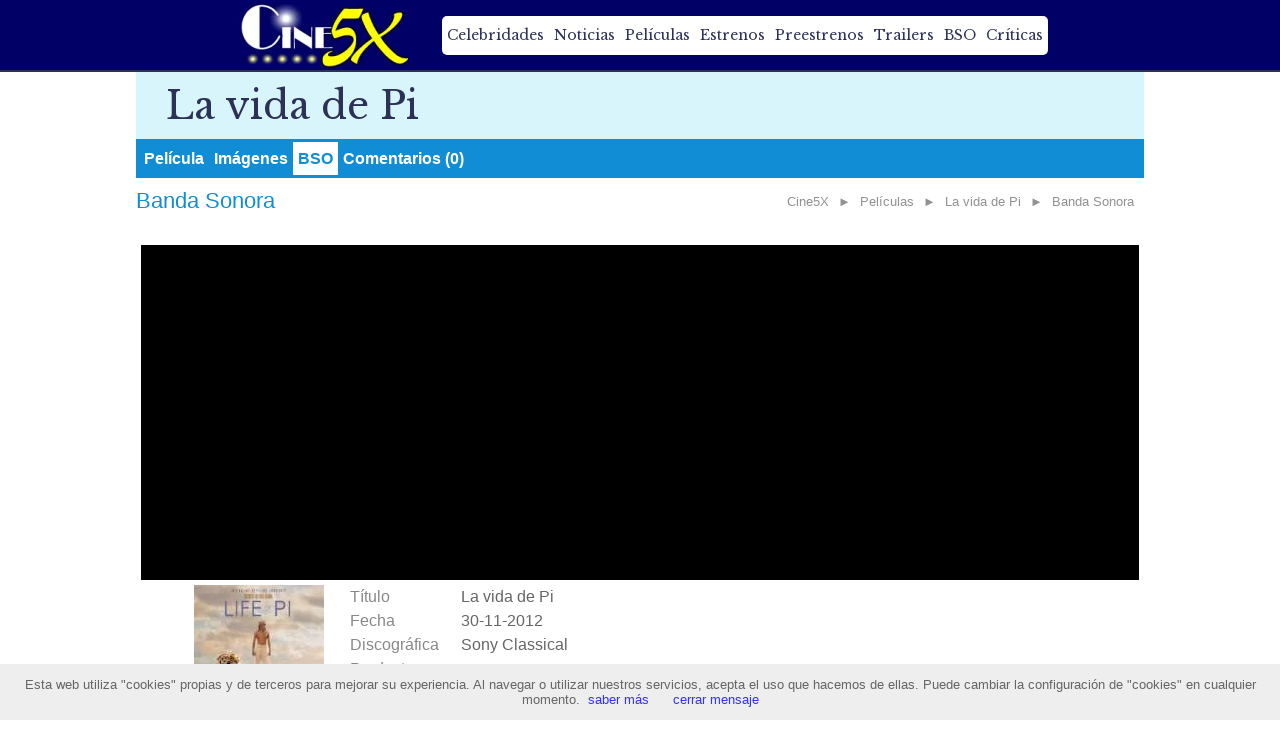

--- FILE ---
content_type: text/html; charset=utf-8
request_url: https://www.cine5x.com/pelicula/life-of-pi/banda_sonora_de_life-of-pi/video__the-deepest-spot-on-earth.html
body_size: 5081
content:
<!DOCTYPE html>
<html xmlns="http://www.w3.org/1999/xhtml" xml:lang="es" lang="es">
<head>
<!-- Google tag (gtag.js) -->
<script async src="https://www.googletagmanager.com/gtag/js?id=G-FHRM3X8BHT"></script>
<script>
  window.dataLayer = window.dataLayer || [];
  function gtag(){dataLayer.push(arguments);}
  gtag('js', new Date());

  gtag('config', 'G-FHRM3X8BHT');
</script>
<meta http-equiv="Content-Type" content="text/html; charset=utf-8">
<meta name="viewport" content="width=device-width,height=device-height, initial-scale=1,User-scalable=0">
<link rel="alternate" type="application/rss+xml" title="RSS 2.0" href="http://www.cine5x.com/rss.php">
<link rel="stylesheet" type="text/css" href="/css/estilo.css">
<link href='http://fonts.googleapis.com/css?family=Libre+Baskerville' rel='stylesheet' type='text/css'>
<script src="https://ajax.googleapis.com/ajax/libs/jquery/2.1.3/jquery.min.js"></script>
<!-- html5.js y CSS3 for IE less than 9 -->
<!--[if lt IE 9]>
	<script src="http://html5shim.googlecode.com/svn/trunk/html5.js"></script>
	<script src="http://css3-mediaqueries-js.googlecode.com/svn/trunk/css3-mediaqueries.js"></script>
<!['endif']-->

<title>Vídeo  - Banda sonora de La vida de Pi - BSO La vida de Pi</title>
<META NAME="keywords" content="Vídeo,banda sonora de La vida de Pi, bso de La vida de Pi, banda sonora La vida de Pi,BSO La vida de Pi, BSO de La vida de Pi,canciones de La vida de Pi">
<META NAME="description" content="Vídeo. Banda sonora de La vida de Pi. Contiene las canciones de la pelicula La vida de Pi. BSO La vida de Pi">
<meta http-equiv="Content-Language" content="es">
<link rel="canonical" href="http://www.cine5x.com/pelicula/life-of-pi/banda_sonora_de_life-of-pi/" />

<script language="javascript">
$(document).ready(function() {
	$("body").on("click","#denuncia_video",function() {
		var video=$(this).attr("title");
		$.post("/procesa.php", {opcion:"denuncia_video_trailer",video:video},
		   function(e){
				$(".denuncia_video").html(e);
	    });
		return false;
	});

	$("#f_envio").click(function()
	{
		$.post('/procesa.php',$("#form_coment").serialize(), function(e) {
			$("#form_coment").after(e).fadeIn(300);
			$(".comentarios_form").remove();
		});
		return false;
	})
});
</script>

<style type="text/css">
.peli_datos td { font-size:16px; }
</style>
</head>

<body>

<div id="web">
	<div class="cab_topnav"></div>
	<header id="cabecera">
		<a id="logo" title="Cine5X: Página de cine" href="/"></a>
		<div id="bttn_menu"></div>
		<div id="P_nav">
					<ul id="menu">
				<li><a title="Actores y actrices de cine" class="menun" href="/celebridades.php">Celebridades</a>
				<li><a title="Noticias de cine" class="menun" href="/noticias.php">Noticias</a>
				<li><a title="Listado de películas" class="menun" href="/peliculas.php">Películas</a>
				<li><a title="Estrenos de cine" class="menun" href="/estrenos.php">Estrenos</a>
				<li><a title="Próximos estrenos en cine" class="menun" href="/preestrenos/">Preestrenos</a>
				<li><a title="Trailers de películas" class="menun" href="/trailers.php">Trailers</a>
				<li><a title="Bandas sonoras" class="menun" href="/bandas_sonoras.php">BSO</a>
				<li><a title="Críticas de película" class="menun" href="/criticas.php">Críticas</a>
			</ul>
		</div>
	</header>
	
		<section class="pagina">
<article>

<header class="capa_contenido" style="padding:0px;">
	<h1 class="H1_titulos">La vida de Pi</h1>
	<nav class="actores_menu">
		<a class="menu_fichas" title="La vida de Pi" href="/pelicula/life-of-pi/">Película</a><a class="menu_fichas" title="Imágenes de La vida de Pi" href="/pelicula/life-of-pi/imagenes_de_life-of-pi/">Imágenes</a><a class="menu_fichas2" title="Banda sonora de La vida de Pi" href="/pelicula/life-of-pi/banda_sonora_de_life-of-pi/">BSO</a><a class="menu_fichas" title="Publica tu opinión sobre La vida de Pi" href="/pelicula/life-of-pi/#nuevo_comentario">Comentarios (0)</a>	</nav>
	<div id="tipo_pagina">Banda Sonora</div>
	<p id="nav_user"><a title="Cine5X" href="/">Cine5X</a> &#9658; <a title="Películas" href="/peliculas.php">Películas</a> &#9658; <a title="La vida de Pi" href="/pelicula/life-of-pi/">La vida de Pi</a> &#9658; <a title="Banda Sonora" href="/pelicula/life-of-pi/banda_sonora_de_life-of-pi/video__the-deepest-spot-on-earth.html">Banda Sonora</a></p>
		</header><section class="contenido_prin contenido_top">
	<article class="capa_contenido">
												<div class="cuadro_trailer">
					<div id="cajavideoYT">
						<div id="videoYT">
							<object>
							<param name="movie" value="http://es.youtube.com/v/&f=gdata_videos"></param>
							<param name="wmode" value="transparent"></param>
							<embed src="http://es.youtube.com/v/&f=gdata_videos1" type="application/x-shockwave-flash" wmode="transparent"></embed>
							</object>
							<!--<p class="denuncia_video"><a id="denuncia_video" class="enlace_1" title="" href="">¿No se ve o no es el vídeo correcto?</a></p>-->
						</div>
					</div>
				</div>
							<div id="BSO_header">
						<div class="BSO_h_l">
				<div id="bso_caratula"><img title="Banda sonora de La vida de Pi" border="0" width="130" src="/bso/bso_life-of-pi.jpg"></div>
				<div id="bso_info">
					<table class="peli_datos">
						<tr><td align="right">Título</td><td align="left">La vida de Pi</td></tr>
						<tr><td align="right">Fecha</td><td align="left">30-11-2012</td></tr>						<tr><td align="right">Discográfica</td><td align="left">Sony Classical</td></tr>						<tr><td align="right" width="85px" valign="top">Productor</td><td align="left"></td></tr>						<tr><td align="right">Compositor</td><td align="left">Mychael Danna</td></tr>												<tr><td align="right">Duración total de la BSO</td><td align="left"></td></tr>					</table>
				</div>
			</div>
		</div>
				
		<div style="text-align:center;">
			<H2 class="H2_sub_actor" style="margin-top:20px; text-align:left;">BSO La vida de Pi - Disco 1</H2>
			<table class="bso_tabla_1">
				<thead>
					<tr>
						<th></th>
						<th></th>
						<th>CANCIÓN</th>
						<th>AUTOR</th>
						<th>DURACIÓN</th>
					</tr>
				</thead>
									<tr>
					<td>01</td>
					<td><a href="/pelicula/life-of-pi/banda_sonora_de_life-of-pi/video__pi-s-lullaby.html"><img alt="Ver el vídeo de la canción" src="/disenyos/general/ico-playvideo.png"></a></td> 					<td><b>Pi's Lullaby</b></td>
					<td></td>					 <td></td>					</tr>
									<tr>
					<td>02</td>
					<td><a href="/pelicula/life-of-pi/banda_sonora_de_life-of-pi/video__.html"><img alt="Ver el vídeo de la canción" src="/disenyos/general/ico-playvideo.png"></a></td> 					<td><b>Piscine Molitor Patel / Sous le Ciel de Paris</b></td>
					<td></td>					 <td></td>					</tr>
									<tr>
					<td>03</td>
					<td><a href="/pelicula/life-of-pi/banda_sonora_de_life-of-pi/video__pondicherry.html"><img alt="Ver el vídeo de la canción" src="/disenyos/general/ico-playvideo.png"></a></td> 					<td><b>Pondicherry</b></td>
					<td></td>					 <td></td>					</tr>
									<tr>
					<td>04</td>
					<td><a href="/pelicula/life-of-pi/banda_sonora_de_life-of-pi/video__meeting-krishna.html"><img alt="Ver el vídeo de la canción" src="/disenyos/general/ico-playvideo.png"></a></td> 					<td><b>Meeting Krishna</b></td>
					<td></td>					 <td></td>					</tr>
									<tr>
					<td>05</td>
					<td><a href="/pelicula/life-of-pi/banda_sonora_de_life-of-pi/video__christ-in-the-mountains.html"><img alt="Ver el vídeo de la canción" src="/disenyos/general/ico-playvideo.png"></a></td> 					<td><b>Christ in the Mountains</b></td>
					<td></td>					 <td></td>					</tr>
									<tr>
					<td>06</td>
					<td><a href="/pelicula/life-of-pi/banda_sonora_de_life-of-pi/video__.html"><img alt="Ver el vídeo de la canción" src="/disenyos/general/ico-playvideo.png"></a></td> 					<td><b>Thank you Vishnu for Introducing me to Christ / Raga Ahir Bhairav</b></td>
					<td></td>					 <td></td>					</tr>
									<tr>
					<td>07</td>
					<td><a href="/pelicula/life-of-pi/banda_sonora_de_life-of-pi/video__richard-parker.html"><img alt="Ver el vídeo de la canción" src="/disenyos/general/ico-playvideo.png"></a></td> 					<td><b>Richard Parker</b></td>
					<td></td>					 <td></td>					</tr>
									<tr>
					<td>08</td>
					<td><a href="/pelicula/life-of-pi/banda_sonora_de_life-of-pi/video__appa-s-lesson.html"><img alt="Ver el vídeo de la canción" src="/disenyos/general/ico-playvideo.png"></a></td> 					<td><b>Appa's Lesson</b></td>
					<td></td>					 <td></td>					</tr>
									<tr>
					<td>09</td>
					<td><a href="/pelicula/life-of-pi/banda_sonora_de_life-of-pi/video__anandi.html"><img alt="Ver el vídeo de la canción" src="/disenyos/general/ico-playvideo.png"></a></td> 					<td><b>Anandi</b></td>
					<td></td>					 <td></td>					</tr>
									<tr>
					<td>10</td>
					<td><a href="/pelicula/life-of-pi/banda_sonora_de_life-of-pi/video__leaving-india.html"><img alt="Ver el vídeo de la canción" src="/disenyos/general/ico-playvideo.png"></a></td> 					<td><b>Leaving India</b></td>
					<td></td>					 <td></td>					</tr>
									<tr>
					<td>11</td>
					<td><a href="/pelicula/life-of-pi/banda_sonora_de_life-of-pi/video__the-deepest-spot-on-earth.html"><img alt="Ver el vídeo de la canción" src="/disenyos/general/ico-playvideo.png"></a></td> 					<td><b>The Deepest Spot on Earth</b></td>
					<td></td>					 <td></td>					</tr>
									<tr>
					<td>12</td>
					<td><a href="/pelicula/life-of-pi/banda_sonora_de_life-of-pi/video__tsimtsum.html"><img alt="Ver el vídeo de la canción" src="/disenyos/general/ico-playvideo.png"></a></td> 					<td><b>Tsimtsum</b></td>
					<td></td>					 <td></td>					</tr>
									<tr>
					<td>13</td>
					<td><a href="/pelicula/life-of-pi/banda_sonora_de_life-of-pi/video__death-of-the-zebra.html"><img alt="Ver el vídeo de la canción" src="/disenyos/general/ico-playvideo.png"></a></td> 					<td><b>Death of the Zebra</b></td>
					<td></td>					 <td></td>					</tr>
									<tr>
					<td>14</td>
					<td><a href="/pelicula/life-of-pi/banda_sonora_de_life-of-pi/video__first-night-first-day.html"><img alt="Ver el vídeo de la canción" src="/disenyos/general/ico-playvideo.png"></a></td> 					<td><b>First Night, First Day</b></td>
					<td></td>					 <td></td>					</tr>
									<tr>
					<td>15</td>
					<td><a href="/pelicula/life-of-pi/banda_sonora_de_life-of-pi/video__set-your-house-in-order.html"><img alt="Ver el vídeo de la canción" src="/disenyos/general/ico-playvideo.png"></a></td> 					<td><b>Set Your House in Order</b></td>
					<td></td>					 <td></td>					</tr>
									<tr>
					<td>16</td>
					<td><a href="/pelicula/life-of-pi/banda_sonora_de_life-of-pi/video__skinny-vegetarian-boy.html"><img alt="Ver el vídeo de la canción" src="/disenyos/general/ico-playvideo.png"></a></td> 					<td><b>Skinny Vegetarian Boy</b></td>
					<td></td>					 <td></td>					</tr>
									<tr>
					<td>17</td>
					<td><a href="/pelicula/life-of-pi/banda_sonora_de_life-of-pi/video__pi-and-richard-parker.html"><img alt="Ver el vídeo de la canción" src="/disenyos/general/ico-playvideo.png"></a></td> 					<td><b>Pi and Richard Parker</b></td>
					<td></td>					 <td></td>					</tr>
									<tr>
					<td>18</td>
					<td><a href="/pelicula/life-of-pi/banda_sonora_de_life-of-pi/video__the-whale.html"><img alt="Ver el vídeo de la canción" src="/disenyos/general/ico-playvideo.png"></a></td> 					<td><b>The Whale</b></td>
					<td></td>					 <td></td>					</tr>
									<tr>
					<td>19</td>
					<td><a href="/pelicula/life-of-pi/banda_sonora_de_life-of-pi/video__flying-fish.html"><img alt="Ver el vídeo de la canción" src="/disenyos/general/ico-playvideo.png"></a></td> 					<td><b>Flying Fish</b></td>
					<td></td>					 <td></td>					</tr>
									<tr>
					<td>20</td>
					<td><a href="/pelicula/life-of-pi/banda_sonora_de_life-of-pi/video__tiger-training.html"><img alt="Ver el vídeo de la canción" src="/disenyos/general/ico-playvideo.png"></a></td> 					<td><b>Tiger Training</b></td>
					<td></td>					 <td></td>					</tr>
									<tr>
					<td>21</td>
					<td><a href="/pelicula/life-of-pi/banda_sonora_de_life-of-pi/video__orphans.html"><img alt="Ver el vídeo de la canción" src="/disenyos/general/ico-playvideo.png"></a></td> 					<td><b>Orphans</b></td>
					<td></td>					 <td></td>					</tr>
									<tr>
					<td>22</td>
					<td><a href="/pelicula/life-of-pi/banda_sonora_de_life-of-pi/video__tiger-vision.html"><img alt="Ver el vídeo de la canción" src="/disenyos/general/ico-playvideo.png"></a></td> 					<td><b>Tiger Vision</b></td>
					<td></td>					 <td></td>					</tr>
									<tr>
					<td>23</td>
					<td><a href="/pelicula/life-of-pi/banda_sonora_de_life-of-pi/video__god-storm.html"><img alt="Ver el vídeo de la canción" src="/disenyos/general/ico-playvideo.png"></a></td> 					<td><b>God Storm</b></td>
					<td></td>					 <td></td>					</tr>
									<tr>
					<td>24</td>
					<td><a href="/pelicula/life-of-pi/banda_sonora_de_life-of-pi/video__i-m-ready-now.html"><img alt="Ver el vídeo de la canción" src="/disenyos/general/ico-playvideo.png"></a></td> 					<td><b>I'm Ready now</b></td>
					<td></td>					 <td></td>					</tr>
									<tr>
					<td>25</td>
					<td><a href="/pelicula/life-of-pi/banda_sonora_de_life-of-pi/video__the-island.html"><img alt="Ver el vídeo de la canción" src="/disenyos/general/ico-playvideo.png"></a></td> 					<td><b>The Island</b></td>
					<td></td>					 <td></td>					</tr>
									<tr>
					<td>26</td>
					<td><a href="/pelicula/life-of-pi/banda_sonora_de_life-of-pi/video__back-to-the-world.html"><img alt="Ver el vídeo de la canción" src="/disenyos/general/ico-playvideo.png"></a></td> 					<td><b>Back to the World</b></td>
					<td></td>					 <td></td>					</tr>
									<tr>
					<td>27</td>
					<td><a href="/pelicula/life-of-pi/banda_sonora_de_life-of-pi/video__the-second-story.html"><img alt="Ver el vídeo de la canción" src="/disenyos/general/ico-playvideo.png"></a></td> 					<td><b>The Second Story</b></td>
					<td></td>					 <td></td>					</tr>
									<tr>
					<td>28</td>
					<td><a href="/pelicula/life-of-pi/banda_sonora_de_life-of-pi/video__which-story-do-you-prefer-.html"><img alt="Ver el vídeo de la canción" src="/disenyos/general/ico-playvideo.png"></a></td> 					<td><b>Which Story do you Prefer?</b></td>
					<td></td>					 <td></td>					</tr>
								</table>
					</div>
	</article>
</section>

<section class="contenido_prin" style="text-align:center;">
	<header><h2 style="text-align:left;">Comentarios de la banda sonora</h2></header>
	<article class="capa_contenido" style="width:80%; display:inline-block; text-align:left;">
		<form id="form_coment" action="#" method="post" class="PL_form">
			<p class="form_header">Publica un comentario
				<span>Los comentarios deberán ajustarse al tema de la página, ser comprensibles, legibles, respetuosos y no repetitivos. No podrán albergar spam o cualquier tipo de publicidad comercial. Tampoco deberán contar partes importantes de una película.</span>
			</p>
			<label>
				<span>Nick / apodo:</span>
				<input id="nombre" type="text" name="com_nombre" placeholder="Tu nick o apodo" />
			</label>
			<label>
				<span>Mensaje:</span>
				<textarea id="coment" name="com_comentario" placeholder="Escribe aquí el mensaje"></textarea>
			</label>
			 <label>
				<span>&nbsp;</span>
				<input type=hidden name="opcion" value="coment">
				<input type=hidden name="id" value="630">
				<input type=hidden name="seccion" value="bso">
				<input type="submit" class="PL_form_button" id="f_envio" value="Enviar" />
			</label>    
		</form>
		No hay comentarios sobre la banda sonora	</article>
</section>
</article>
		</section>
				
<footer id="pie">
	<section>
		<header>cine5x.com</header>
		<article>
			<ul>
				<li><a href="/">portada</a></li>
				<li><a href="/celebridades.php">celebridades</a></li>
				<li><a href="/noticias.php">noticias</a></li>
				<li><a href="/peliculas.php">películas</a></li>
				<li><a href="/estrenos.php">estrenos</a></li>
				<li><a href="/preestrenos/">preestrenos</a></li>
				<li><a href="/trailers.php">trailers</a></li>
				<li><a href="/bandas_sonoras.php">BSO</a></li>
				<li><a href="/criticas.php">críticas</a></li>
			</ul>
		</article>
	</section>
	
	<section>
		<header>síguenos</header>
		<article>
			<ul>
				<li><a href="http://www.facebook.com/cine5x">facebook</a></li>
				<li><a href="http://www.twitter.com/cine5x">twitter</a></li>
				<li><a href="http://www.youtube.com/user/cine5x">youtube</a></li>
				<li><a href="http://www.cine5x.com/rss.php">rss</a></li>
			</ul>
		</article>
	</section>
	<p><a  href="/derechos.php">Aviso legal</a> | <a class="enlace_1" href="/avisolegalcookies.php">Política de cookies</a> | <a href="/contactanos.php">Contacto</a></p>
</footer>
</div>
<script src="/js/cookiechoices.js"></script>
<script>
  document.addEventListener('DOMContentLoaded', function(event) {
    cookieChoices.showCookieConsentBar('Esta web utiliza "cookies" propias y de terceros para mejorar su experiencia. Al navegar o utilizar nuestros servicios, acepta el uso que hacemos de ellas. Puede cambiar la configuración de "cookies" en cualquier momento.',
      'cerrar mensaje', 'saber más', '/avisolegalcookies.php');
  });
</script>
<script src="/js/js_varios.php"></script>
<a href="#web" id="gototop"><img src="/disenyos/general/gototop.png"></a>
<script type="text/javascript">
  var _gaq = _gaq || [];
  _gaq.push(['_setAccount', 'UA-1600559-1']);
  _gaq.push(['_setSiteSpeedSampleRate', 100]);
  _gaq.push(['_trackPageview']);
  setTimeout('_gaq.push([\'_trackEvent\', \'NoRebote\', \'mas 30 seg\'])',30000);
  _gaq.push(['_trackPageLoadTime']);
  _gaq.push(['_trackEvent', 'Error', '404', '', 0, true]);

  (function() {
    var ga = document.createElement('script'); ga.type = 'text/javascript'; ga.async = true;
    ga.src = ('https:' == document.location.protocol ? 'https://ssl' : 'http://www') + '.google-analytics.com/ga.js';
    var s = document.getElementsByTagName('script')[0]; s.parentNode.insertBefore(ga, s);
  })();
</script>

</body></html>

--- FILE ---
content_type: text/css
request_url: https://www.cine5x.com/css/estilo.css
body_size: 7195
content:
@media screen and (-webkit-min-device-pixel-ratio: 0) and (max-width: 768px){html body{font-family:Droid Sans !important}}html,body,div,span,applet,object,iframe,h1,h2,h3,h4,h5,h6,p,blockquote,pre,a,abbr,acronym,address,big,cite,code,del,dfn,em,img,ins,kbd,q,s,samp,small,strike,strong,sub,sup,tt,var,b,u,i,center,dl,dt,dd,ol,ul,li,fieldset,form,label,legend,table,caption,tbody,tfoot,thead,tr,th,td,article,aside,canvas,details,embed,figure,figcaption,footer,header,hgroup,menu,nav,output,ruby,section,summary,time,mark,audio,video{margin:0;padding:0;border:0;font:inherit;font-size:100%;vertical-align:baseline}html{line-height:1}ol,ul{list-style:none}table{border-collapse:collapse;border-spacing:0}caption,th,td{text-align:left;font-weight:normal;vertical-align:middle}q,blockquote{quotes:none}q:before,q:after,blockquote:before,blockquote:after{content:"";content:none}a img{border:none}article,aside,details,figcaption,figure,footer,header,hgroup,main,menu,nav,section,summary{display:block}html body{font-family:Arial, Verdana, Helvetica, sans-serif;font-size:13px;line-height:normal;margin:0px;padding:0px;border:0px;overflow:auto;background:#ffffff;background-attachment:fixed;color:#666666;word-wrap:break-word}* html body{padding:0px;margin:0px;border:0px;font-family:Arial, Verdana, Helvetica, sans-serif;color:#666666}img{border:0px solid #000000}A{color:#0066CC;text-decoration:none}A:hover{text-decoration:underline}a:focus{outline:none}p{display:block;margin:5px 0px}H1.a{font-size:12px;margin:0px;padding:0px}H2{font-size:18px;clear:both;margin:5px 0px}H2.a{font-size:10pt;margin:0px;padding:0px}H3{font-size:15px;font-weight:bold}b,strong{font-weight:bold}i,em{font-style:italic}td{vertical-align:top}div.normal{color:#000000;font-size:10px}#web{position:relative;text-align:center;min-width:241px}.pagina,#cabecera{background:#FFFFFF;padding:0px;overflow:auto}.pagina{margin:auto;text-align:left;max-width:1008px;min-height:400px}#cabecera{background:#ffffff;overflow:hidden;border-bottom:2px solid #2e3157;background:#000066}#P_nav{display:inline-block;vertical-align:middle}#logo{margin-left:5px;margin-right:30px;display:inline-block;background:url(/disenyos/general/logo-b4.png) no-repeat;height:70px;width:170px;vertical-align:middle}.capa_contenido{clear:both;padding:5px;overflow:auto;position:relative}.LY_texto{font-size:15px;line-height:23px}#bttn_menu{display:none}#menu_links{margin-top:32px;margin-bottom:10px;display:block;margin-top:0px}#menu_links>a{color:#cccccc;font-size:11px;margin:0px 5px 0px 5px}#menu{text-align:center;overflow:auto;background:#ffffff;border-radius:5px}#menu>li{width:auto;display:inline-block}.menun{color:#2e3157;line-height:39px;padding:0px 5px 0px 5px;font-family:Libre Baskerville;font-size:14px}.menun:hover{border-top:3px solid #108DD4;text-decoration:none}.borde_v{float:left;width:1px;line-height:39px;background:#272232}#pie{display:inline-block;width:100%;background:#181818;text-align:center;padding:20px 0px 5px 0px;color:#cccccc;line-height:18px}#pie a{color:#888888}#pie>section{display:inline-block;vertical-align:top;text-align:left;margin:0px 50px}#pie>section>header{font-size:1.5em;line-height:50px}#pie>p:last-child{margin-top:20px}.index_cuerpo{background:#ffffff;width:64%;float:left}.index_lateral{width:35%;float:right}.index_lateral_2{background-color:#eeffee;border:#ccffcc solid 1px;padding:2px;overflow:auto;clear:both;*height:1%}.PL_form{margin-left:auto;margin-right:auto;max-width:500px;background:#D2E9FF;padding:20px 20px 20px 20px;font:12px Arial, Helvetica, sans-serif;color:#666}.PL_form h1,.PL_form .form_header{font:24px "Trebuchet MS", Arial, Helvetica, sans-serif;padding:10px 10px 10px 20px;display:block;background:#C0E1FF;border-bottom:1px solid #B8DDFF;margin:-20px -20px 15px}.PL_form h1>span,.PL_form .form_header>span{display:block;font-size:11px}.PL_form label>span{float:left;margin-top:10px;color:#5E5E5E}.PL_form label{display:block;margin:0px 0px 5px}.PL_form label>span{float:left;width:20%;text-align:right;padding-right:15px;margin-top:10px;font-weight:bold}.PL_form input[type="text"],.PL_form input[type="email"],.PL_form textarea,.PL_form select{color:#888;width:70%;padding:0px 0px 0px 5px;border:1px solid #C5E2FF;background:#FBFBFB;outline:0;-webkit-box-shadow:inset 0px 1px 6px #ECF3F5;box-shadow:inset 0px 1px 6px #ECF3F5;font:200 12px/25px Arial, Helvetica, sans-serif;height:30px;line-height:15px;margin:2px 6px 16px 0px}.PL_form textarea{height:100px;padding:5px 0px 0px 5px;width:70%}.PL_form select{background:#fbfbfb url("down-arrow.png") no-repeat right;background:#fbfbfb url("down-arrow.png") no-repeat right;appearance:none;-webkit-appearance:none;-moz-appearance:none;text-indent:0.01px;text-overflow:'';width:70%}.PL_form .PL_form_button{padding:10px 30px 10px 30px;background:#66C1E4;border:none;color:#FFF;box-shadow:1px 1px 1px #4C6E91;-webkit-box-shadow:1px 1px 1px #4C6E91;-moz-box-shadow:1px 1px 1px #4C6E91;text-shadow:1px 1px 1px #5079A3}.PL_form .PL_form_button:hover{background:#3EB1DD;cursor:pointer}#carousel{text-align:center;background:#ffffff;height:310px}#carousel ul{list-style:none}#carousel li{display:none}.carouselAct{height:300px;overflow:hidden}.carouselAct>div{float:right;width:350px}.carouselAct>div>p{display:inline-block;text-align:left;color:#999999}.carouselAct>div>p:first-child{padding:10px;color:#95330d;font-size:32px;font-family:Libre Baskerville}.carouselAct>div>p:last-child{font-size:27px;line-height:30px;width:280px}.IX_seccion_tit>h2{font-family:Libre Baskerville;font-size:27px;font-style:italic;color:#000000;margin:10px 0px;padding:15px 0px 15px 50px}.IX_notis_prin{width:49%;display:inline-block;vertical-align:top;color:#dd0000;margin-bottom:30px}.IX_notis_prin:hover{color:#660000}.IX_notis_prin>div:first-child{display:inline-block;vertical-align:middle;width:41.6%;min-height:150px;overflow:hidden;text-align:center;background-position:top center;background-repeat:no-repeat;background-size:contain}.IX_notis_prin>div:nth-of-type(2){float:right;width:57%;font-family:Coda Caption;font-size:28px;letter-spacing:-2px;line-height:31px}#IX_trailer_prin{display:inline-block;vertical-align:top}#IX_trailer_prin>object{width:400px;vertical-align:top;padding:5px}#IX_trailer_prin>div{vertical-align:top;display:inline-block;width:278px;font-family:verdana;font-size:15px;line-height:19px}#IX_trailer_prin>div>p:nth-of-type(1){font-family:Impact;color:#003333;font-size:29px;margin-top:0px;margin-bottom:10px}#IX_trailer_sec{display:inline-block;vertical-align:top;width:295px;text-align:right;color:#003333;font-family:Libre Baskerville;font-size:22px}#IX_trailer_sec>a{display:block;overflow:auto;margin-bottom:5px}#IX_trailer_sec>a:hover{color:#33CC33;background:#000000}#IX_trailer_sec>a img{display:inline-block;width:120px}#IX_trailer_sec>a span{display:inline-block;width:150px;margin-right:5px;margin-top:10px}#IX_prod_prin{position:relative;display:inline-block;width:215px;height:216px;overflow:hidden;background:#fff url(/disenyos/general/produccion.jpg);padding:30px;line-height:24px;font-size:21px;font-family:courier new;font-weight:bold}#IX_prod_prin>a{position:absolute;bottom:10px;left:50px;width:220px;font-size:16px;color:#0066cc}#IX_prod_sec{display:inline-block;vertical-align:top;width:693px;padding:0px 15px;line-height:24px;font-size:14px;font-family:courier new;text-align:center}#IX_prod_sec>a{display:inline-block;vertical-align:top;width:200px;height:120px;overflow:auto;margin:5px;padding:5px;color:#666666;border:1px solid #cccccc;background:#efefef;text-align:left}#IX_estr_sec{text-align:center}.IX_estr_peli{position:relative;display:inline-block;vertical-align:top;overflow:hidden;margin:0px 7px;margin-bottom:20px;font-size:16px;font-family:Libre Baskerville;color:#99FFFF}.IX_estr_peli>div{width:150px;height:222px;background-size:contain;background-position:center top;background-repeat:no-repeat;background-color:#660000}.IX_estr_peli>div:hover{filter:progid:DXImageTransform.Microsoft.Alpha(Opacity=80);opacity:0.8}.IX_estr_peli>div>span{display:block;width:100%;position:absolute;bottom:0px;background:#000000;display:block;padding:5px;overflow:auto;line-height:19px;filter:progid:DXImageTransform.Microsoft.Alpha(Opacity=80);opacity:0.8}.IX_act{width:49%;display:inline-block;vertical-align:top;color:#666666;margin-bottom:40px}.IX_act:hover{color:#660000}.IX_act>div:first-child{display:inline-block;float:left;vertical-align:middle;width:41.6%;min-height:150px;overflow:hidden;text-align:center;background-position:center center;background-repeat:no-repeat;background-color:#660000}.IX_act>div:nth-of-type(2){float:right;width:57%;font-family:Libre Baskerville;font-size:24px;color:#000000;line-height:26px}.IX_act>div:nth-of-type(2)>span{color:#CC3333}.IX_act>p{float:right;width:54%;margin-top:5px;font-size:16px;line-height:19px;padding-right:10px}.SC_letra:hover,.SPL_peli:hover,.SBSO_listado:hover,.ST_trailer:hover{background:#d8f5fb;min-width:160px}#Sccn_header{overflow:auto;background:#d8f5fb;color:#333366;padding:5px 5px 5px 40px;width:auto;border-bottom:solid 1px #333366}#Sccn_header>h1{float:left;margin:0px;font-family:Libre Baskerville;font-size:32px}#Sccn_header>nav{float:right}.Sccn_h2>h2{margin:0px;padding:10px;font-family:Libre Baskerville;font-size:20px;font-style:italic}#Head_filtro>p{margin:0px;display:inline-block;width:240px;height:34px;overflow:hidden;background:url(/disenyos/general/ico_flecha_d.jpg) no-repeat right #fff;border:1px solid #ccc}#Head_filtro>p>select{width:268px;background:transparent;padding:5px;font-size:16px;line-height:1;border:0;border-radius:0;height:34px;-webkit-appearance:none}#Head_filtro_mes{background:#fefefe;font-size:14px;font-weight:bold;text-align:center;padding:10px}.SC_cuerpo{background:#ffffff;width:64%;float:left}.SC_lateral{width:35%;float:right}.SC_actual{clear:both;overflow:auto;border-right:1px solid #b7d4e6;padding:20px}.SC_actual>div:first-child{display:inline-block;vertical-align:middle;width:19%;min-height:80px;overflow:hidden;text-align:center;background-position:top center;background-repeat:no-repeat;background-size:contain}.SC_actual>div:nth-child(2){overflow:auto;float:right;width:80%}.SC_actual>div>span{color:#1B5CA5;font-size:150%;font-family:Libre Baskerville;padding:0px 20px;display:block}.SC_actual>div>p{padding:0px 20px;margin-bottom:20px;font-size:14px}.SC_novedades{overflow:auto;clear:both;margin-top:20px}.SC_novedades>div:first-child{display:inline-block;vertical-align:middle;width:20%;min-height:60px;overflow:hidden;text-align:center;background-position:top center;background-repeat:no-repeat;background-size:contain}.SC_novedades>div>a{display:block;font-family:Libre Baskerville;font-size:20px;color:#CC3333;margin-left:10px}.SC_novedades_info{display:inline-block;vertical-align:middle;width:68%;overflow:auto}.SC_letra{display:inline-block;width:20%;height:150px;border:0px;text-align:center;overflow:hidden}.SC_letra>.appimg{display:inline-block}.SC_indc{text-align:left;clear:both;margin-bottom:10px;height:22px}.SC_indc p{background:#000000;color:#ffffff;margin:0px;border:1px solid #ffffff;width:70px;text-align:center;float:left;line-height:22px;font-size:12pt}.SC_indc a{line-height:24px;border:0px;border-right:1px solid #cccccc;height:auto;color:#aaaaaa}.SE_peli{overflow:auto;clear:both;margin-top:20px}.SE_peli>div:first-child{float:left;width:16%;height:150px;overflow:hidden;text-align:center;background-position:top center;background-repeat:no-repeat;background-size:contain}.SE_pInfo{width:51%;float:left}.SE_pInfo>a:first-of-type{display:block;font-size:19px;font-family:Libre Baskerville}.SE_pInfo>p:first-of-type a{font-size:13px;color:#990000;font-style:italic;font-weight:bold}.SE_pInfo>p:last-of-type{font-size:13px;font-family:verdana}.SE_pInfo+div{margin-left:20px}.SE_cuadro_trailer{margin-bottom:5px;padding:10px;background:#000000;overflow:auto;text-align:center;min-height:100px}.SE_cajavideoYT{max-width:560px;margin:auto}.SE_videoYT{height:0px;width:100%;max-width:560px;padding-top:56.25%;position:relative}.SE_videoYT>object,.SE_videoYT>object>embed{position:absolute;height:100%;width:100%;top:0px;left:0px}.SP_peli{width:49%;display:inline-block;vertical-align:top;margin:3px 0px 10px 3px;border-top:1px solid #cccccc;overflow:auto;text-align:left;padding-top:10px}.SP_peli:nth-child(odd){margin-left:10px}.SP_peli>span img{width:120px}.SP_peli span{float:left;width:135px}.SP_peli span p{background:#b7d4e6;margin:0px;text-align:center;padding:3px}.SP_pInfo>a:first-of-type{display:block;font-size:19px;font-family:Libre Baskerville;margin-top:5px}.SP_pInfo>p:first-of-type{color:#999999;font-family:arial;display:block}.SP_pInfo>p:nth-of-type(2){font-style:italic}.SP_pInfo>p:last-of-type{font-size:13px;font-family:verdana;text-align:left;padding-right:10px}#SP_filtro{display:inline-block;float:right}.SPL_peli,.SC_letra{overflow:auto;width:160px;display:inline-block;vertical-align:top;height:250px;text-align:center;font-size:13px}.SPL_peli img,.SC_letra img{width:100px}.SPL_peli:hover,.SC_letra:hover{text-decoration:none}.SPL_peli p:nth-of-type(n+2){color:#888888}.SPL_peli a div p:first-of-type{font-weight:bold;font-family:Georgia}.SBSO_listado,.ST_trailer,.ST_trailer{margin-bottom:5px;overflow:hidden;width:160px;height:230px;display:inline-block;vertical-align:top;text-align:center;padding:10px 0px}.SBSO_listado>img{width:130px}.ST_trailer>img{width:130px}.SBSO_listado>a,.ST_trailer>a{display:block;clear:both;padding:5px;font-size:120%;color:#0187C5;font-weight:bold}.SBSO_listado>p,.ST_trailer>p{display:inline-block;margin-top:2px}.S{display:block;overflow:auto;text-align:left}.SN_noti{overflow:auto;clear:both;margin-top:20px}.SN_noti>div:first-child{float:left;width:27%;height:150px;overflow:hidden;text-align:center;background-position:top center;background-repeat:no-repeat;background-size:contain}.SN_info{overflow:auto;width:68%;padding-left:9px}.SN_info>a:first-child{display:block;font-family:Libre Baskerville;font-size:20px}.SN_info>p{float:left}.SN_info>p:first-of-type{max-width:470px;overflow:auto;font-family:verdana;font-size:14px;border-right:1px solid #cccccc;padding-right:10px}.SN_info>p:last-of-type{overflow:auto;margin-left:20px;margin-top:30px;color:#999999}.SN_info>p>span{display:block}.criti_criti{display:inline-block;vertical-align:top;width:49%;min-height:214px;background:#e3f4f9;margin-bottom:10px;text-align:left}.criti_criti>div:first-child{float:left;width:30.6%;min-height:214px;height:100%;overflow:hidden;text-align:center;background-position:top center;background-repeat:no-repeat;background-size:contain}.crit_texto{display:inline-block;vertical-align:top;width:69.4%}.crit_texto .crit_cab{background:#330033}.crit_Atit,.crit_fecha{display:block;background:#e3f4f9;margin:0px;padding:5px}.crit_texto .crit_Atit{font-family:georgia;font-size:17px}.crit_titulo{width:249px}.crit_fecha{color:#888888}.crit_texto .crit_autor{color:#ffffff;background:#330033;padding:5px;font-size:14px;margin:0px}.crit_texto .crit_val{width:56px;text-align:center;float:right;font-family:georgia;color:#FFFF00;background:#330033;padding:5px;font-size:44px}.crit_resm{color:#444444;padding:0px 20px;overflow:auto}.crit_leer{float:right;color:#0066CC;font-family:verdana;margin-right:20px}#tipo_pagina{font-size:22px;color:#108dd4;clear:none;margin-top:0px;display:inline-block}.tabla_peliculas_conte,.tabla_actores_conte,.tabla_noticias_conte{background-color:#ffffff;margin:14px 3px 3px 3px;padding:3px;overflow:auto;*height:1%}.tabla_peliculas_conte{border:#00cc00 solid 1px}.tabla_actores_conte{border:#FF0000 solid 1px}.tabla_noticias_conte{border:#0000ff solid 1px}.tabla_peliculas{background-color:#DBFFE9;border:#00cc00 solid 1px;padding:0px;clear:both;position:relative}.tabla_actores{background-color:#FFBBBB;border:#FF0000 solid 1px;clear:both}.tabla_noticias{background:#ffffff;border:#ccccff solid 1px;padding:2px;margin:0px 0px 5px 0px;clear:both;overflow:auto;*height:1%}.tabla_noticias_2{background:url(/disenyos/general/fondo_index_1.gif);line-height:20px;clear:both;vertical-align:middle;color:#0d83be;letter-spacing:5px;font-weight:bold}.index_trailers2{background:#ffffff;border:#ccccff solid 1px;padding:3px;margin:0px 0px 5px 0px;overflow:auto;*height:1%;width:140px;float:right;text-align:center}.listado{clear:left;margin-bottom:5px;overflow:hidden;width:250px}.listado img{width:70px}.peli_cred{margin:0px 5px 0px 0px;clear:both;text-align:right;width:80px;float:left;overflow:auto;position:relative}.peli_coment{border:#ffffff solid 1px;background-color:#dddddd;float:left;margin-left:5px;padding:3px}.busqueda_tabla_1{background-color:#DBFFE9;border:#00cc00 solid 1px;font-size:10px}.ul_peli li,.ul_notis li,.ul_preestr li{background:url(/disenyos/general/iconos.gif) no-repeat;list-style:none}.ul_peli li{background-position:-187px -12px}.ul_notis{clear:both}.ul_notis li{background-position:-195px 0px}.ul_preestr li{clear:both;background-position:-187px -12px;text-align:left}.preestreno{color:#ffffff;font-size:16px;font-weight:bold;font-family:verdana;background:#ff3333;padding:3px;text-align:center;clear:both}.texto_1{margin:0px;margin-top:13px;text-align:right}.cabecera_sec{padding:5px;padding-left:15px;font-size:14px;background:#00a url(/disenyos/general/disen_2.jpg) 0px -502px;color:#ffffff;margin-bottom:3px;font-weight:bold}.H1_titulos{font-family:Libre Baskerville;font-size:38px;padding:10px 0px 10px 30px;color:#2e3157;background:#d8f5fb;line-height:normal}.H2_sub{font-size:22px;color:#108dd4;font-weight:bold;clear:none;margin-top:0px}.H2_sub_actor,.H2_subtitulo_peli,.H2_subtitulo_noticia{font-size:12px;margin:0px 0px 5px 0px}.H2_sub_actor{color:#cc0000;clear:both;font-size:14px}.H2_subtitulo_peli{color:#178B17;clear:both}.H2_subtitulo_noticia{color:#ffffff;font-size:14px;background:#1b5ca5;padding:10px}.index_titulo_1{font-weight:bold;color:#CC0000}.index_titulo_1:hover{text-decoration:underline}.busqueda_titulo{background-color:#ffffff;font-size:12px;padding:7px 3px 7px 8px;letter-spacing:2px;margin:0px 0px 8px 0px}.index_trailers{padding:0px;margin:0px;color:#444444;font-size:24px;font-weight:bold;background:#efefef;border:1px solid #bbbbbb}.actores_menu{border:3px solid #108dd4;overflow:auto;background:#108DD4;margin-bottom:10px}.menu_fichas,.menu_fichas2{float:left;padding:5px;color:#ffffff;line-height:23px;font-size:16px;font-weight:bold}.menu_fichas2{background:#ffffff;color:#108dd4}.menu_fichas:hover{background:#d8f5fb;color:#108dd4;text-decoration:none}.img_principal{width:137px;float:left;overflow:auto}.contenido_prin{display:inline-block;margin-top:5px;width:100%;overflow:auto}.contenido_prin2>header>span{height:25px;font-size:28px;font-weight:bold;line-height:24px;color:#2384f1;float:left;margin:5px 0px 0px 20px}.contenido_prin2{width:315px}.contenido_sec{width:100%;overflow:auto}.contenido_sec>p:first-child,.contenido_prin>header>h2{font-family:Libre Baskerville;font-size:22px;color:#108dd4;font-style:italic}.h2_subtit{height:25px;font-size:28px;font-weight:bold;line-height:24px;color:#2384f1;border-bottom:1px solid;display:block;padding-top:20px}.galeria a{border:1px solid #444444;height:80px;position:relative;float:left;padding:10px;margin:5px;text-align:center}.galeria a:hover{background:#444444}.pages{display:inline-block;list-style:none;margin:20px 0;padding:0;text-align:center}.pages li{display:inline-block;width:14px;height:14px;margin:0 4px;text-indent:-999px;border-radius:10px;cursor:pointer;overflow:hidden;background:#fff;box-shadow:inset 0 0 0 1px rgba(0,0,0,0.2)}.pages li:hover{background:#aaa}.pages li.active{background:#666}#gal_nav{text-align:center}#gal_nav>a{font-size:19px}.indice2,.indice3{font-size:14px;line-height:25px;float:left;color:#108dd4;width:26px;height:25px;padding:0px;background:#ffffff;text-align:center}.indice2:hover,.indice3{color:#d4e9ff;background:#108dd4}.enlace_1,.Enlace_1{color:#3333ff}.enlace_act{text-decoration:none;color:#1e68ac}.enlace_act:hover{text-decoration:underline}.form_coment{padding:3px;border:1px solid #bde0fd;border-radius:5px}.form_coment_input,.form_coment_input_txt{font-family:Tahoma, Verdana, Arial;font-size:12px;background-color:#d8f5fb;border:#999999 solid 0px;padding:3px;color:#08345a}.form_coment_input_txt{height:20px}.comentarios{clear:both;padding:3px}.comentario_info{width:110px;padding:2px;font-family:Arial, Helvetica, sans-serif;margin:10px;margin-right:0px;padding-left:5px;border-left:1px solid #e2e2e2;color:#348EBE;font-size:9px;float:right}.comentario{clear:both;border:1px solid #cccccc;padding:20px;overflow:auto;margin:5px}.comentario p{float:left;background:#d8f5fb;width:21%;text-align:center;margin:0px;padding-top:15px;padding-bottom:15px;*height:1%}.comentario div{float:right;width:75%}.comentario span{display:block}#paginado_p{text-align:center}#paginado{display:inline-block;width:50%;min-width:200px;padding:10px;background:#d8f5fb url(/disenyos/general/ico-flecha-dw.png) 95% no-repeat;font-size:1.5em;vertical-align:middle;cursor:pointer}#paginado>img{float:right}.redes{margin-top:10px;margin-bottom:20px;float:left}.redes div{float:left}#cajavideoYT{max-width:560px;margin:auto}#videoYT{height:0px;width:100%;max-width:560px;padding-top:56.25%;position:relative}#videoYT>object,#videoYT>object>embed{position:absolute;height:100%;width:100%;top:0px;left:0px}.cita{font-size:16px;float:right;width:200px;padding-top:10px;padding-bottom:10px;font-style:italic;text-align:left;border:4px dashed;border-left:0px;border-right:0px;margin-left:5px;background:#efefef}.div-img-txt{text-align:center;font-size:10px;border:1px solid #dddddd;overflow:auto}.div-img-txt img{margin:3px}#nav_user{float:right;height:27px;line-height:27px}#nav_user,#nav_user a{color:#929292;padding:0px 5px;margin:0px;text-align:right}.P_imgmini{display:inline-block;overflow:hidden;width:100px;height:100px;margin:5px}#gototop{display:none;bottom:0;cursor:pointer;position:fixed;right:0;z-index:100}#frame{margin:0px 0px;overflow:hidden}.slidee{list-style:none;padding:5px;height:100%;font-size:30px}.slidee li{float:left;height:100%;margin:0 2px;background:#000;border:solid black;color:#ddd;text-align:center;cursor:pointer}.slidee li:hover{background:#fff}.slidee li.active{border:solid #ff0000;background:#ff0000}.scrollbar{margin:0 0 1em 0;height:4px;background:#ccc;line-height:0}.scrollbar .handle{width:100px;height:100%;background:#292a33;cursor:pointer}.scrollbar .handle .mousearea{position:absolute;top:-9px;left:0;width:100%;height:20px}#Lateral{width:300px;float:right}.actores_p{clear:both;margin-top:3px}.actores_p2{clear:both;text-align:right}.actores_conte2{float:right;margin-left:20px;text-align:right;font-size:13px;border:1px solid #cccccc;border-top:0px;border-right:0px}#A_img_principal{position:relative;display:block;text-align:center;overflow:hidden;height:150px}#A_img_principal>span{position:absolute;bottom:5px;left:5px;padding:5px 10px;background:#000;background:rgba(0,0,0,0.7);-ms-filter:"progid:DXImageTransform.Microsoft.Alpha(Opacity=$alpha*10)";color:#ff0000;font-size:14px;font-weight:bold}.A_anyo{clear:both;border-bottom:1px solid #AAAAFF;padding:3px 3px 3px 10px;margin:5px 0px;font-size:16px;font-family:Georgia;font-weight:bold;color:#000088}.A_hr{border:0px;border-bottom:1px dashed #5db9ff}.in_act{padding:10px;text-align:left;clear:both;margin-bottom:10px;position:absolute;top:170px;left:50px;height:22px}.in_act p{background:#000000;color:#ffffff;margin:0px;border:1px solid #ffffff;width:70px;text-align:center;float:left;line-height:22px;font-size:12pt}.in_act a{line-height:24px;border:0px;border-right:1px solid #cccccc;height:auto;color:#aaaaaa}.contenidoMargen{width:83%;margin:auto}.contenidoMargen>p{color:#880000;font-size:11px;text-align:right}.contenidoMargen>h3{font-size:18px;color:#000000;font-family:Libre Baskerville}.A_S_personajes>.person_cuadro{display:inline-block;width:70%;min-height:180px;margin-top:10px;text-align:left;background-size:contain;background-repeat:no-repeat;background-position:0 0}.A_S_personajes>.person_cuadro>a:first-child{font-size:22px}.A_S_personajes>.person_cuadro>p:nth-of-type(1){font-size:16px;font-weight:bold}.person_img{display:block;float:left;width:200px;height:176px;margin-right:10px;background-size:contain;background-repeat:no-repeat;background-position:0 0}.cuadro_trailer2{width:47%;margin-top:10px;padding:10px;border:1px solid #ccccff;overflow:auto;vertical-align:top}.cuadro_trailer2>div:first-child{display:block;float:left;width:120px;height:90px;margin-right:10px;background-size:contain;background-repeat:no-repeat;background-position:0 0}.A_S_videos>.cuadro_trailer2:nth-of-type(2n+1){float:left}.A_S_videos>.cuadro_trailer2:nth-of-type(2n){float:right}.estreno_peli{margin:3px;border:1px solid #dddddd;padding:5px;margin-bottom:10px;overflow:auto}.estreno_peli>div:first-child{display:block;float:left;width:150px;height:200px;margin-right:10px;background-size:contain;background-repeat:no-repeat;background-position:0 0}.estreno_peli span{margin-left:10px}.estreno_peli>a:first-child{float:left;width:100px;margin-right:35px}.estreno_peli>a{font-size:19px}.A_ext_estreno_peli{margin:3px;border:1px solid #dddddd;padding:5px;margin-bottom:10px;overflow:auto}.A_ext_estreno_peli>div:first-child{display:block;float:left;width:150px;height:200px;margin-right:10px;background-size:contain;background-repeat:no-repeat;background-position:0 0}.A_ext_estreno_peli>a:first-child{float:left;width:100px;margin-right:35px}.A_ext_estreno_peli>a{font-size:19px}.enl_fn{clear:both;display:block;width:100px;float:right;text-align:center;padding:10px;background:#108dd4;color:#ffffff;font-size:15px;margin-top:10px}.A_P_filmo_menu{float:right}.contenido_top{margin-top:25px}#P_info{max-width:582px;display:inline-block;vertical-align:top}.P_img_cab_cartel{width:150px;display:inline-block;vertical-align:top;overflow:auto;text-align:center;margin-left:5px}.peli_datos{display:inline-block;vertical-align:top;margin-left:10px;line-height:normal;max-width:405px}.peli_datos>tbody>tr>td{padding:3px}.peli_datos tr:nth-child(2n+1){background:#ffffff}.peli_datos>tbody>tr>td:first-child{color:#888888;padding-left:10px;width:105px}#P_sinopsis{text-align:center}#P_sinopsis>header{text-align:left}#P_sinopsis>article{display:inline-block;padding:10px 0px;width:80%;text-align:left}#P_bso{display:inline-block}#P_bso>article{text-align:center}#p_bso{display:inline-block;width:130px;text-decoration:underline}#P_bso_tabla{display:inline-block;vertical-align:top}#P_indice{display:inline-block;vertical-align:top;padding-left:5px;width:136px;text-align:left}#P_bso_tabla .bso_tabla{display:inline-block;vertical-align:top;text-align:left;margin-left:15px}.bso_tabla>tbody>tr:nth-of-type(2n+1)>td{background:#efefef}.bso_tabla>tbody td{padding:5px 5px;line-height:16px;vertical-align:middle}.bso_tabla>tbody>tr>td:nth-of-type(1){font-size:15px;color:#ffffff;text-align:right;background:#108dd4;border-radius:13px}.bso_tabla tr>td:nth-of-type(2){width:30px;padding:2px 0;text-align:center}.bso_tabla tr>td:nth-of-type(2)>a>img{height:20px}.bso_tabla tr>td:nth-of-type(3){width:288px}.bso_tabla tr>td:nth-of-type(4){width:35px}.cuadro_trailer{clear:both;margin-bottom:5px;padding:10px;background:#000000;overflow:auto;text-align:center;min-height:100px}#P_noticias,#P_comentarios{width:49%;display:inline-block;vertical-align:top}.reparto{margin:0px 10px 0px 0px;display:inline-block}.P_coldeb{color:#888888;clear:both;margin:25px 0px 10px 25px;font-size:16px;font-style:italic}.H1_titulos+p{text-align:right;background:#d8f5fb;color:#108dd4;margin:0px}.p_reparto img{width:50px}.p_reparto p{clear:both;margin-top:5px}.p_reparto>div{margin-right:13px}.p_reparto div{overflow:auto;display:inline-block;vertical-align:top;width:150px;line-height:14px}.p_reparto div p{width:60px;float:left}.p_reparto div div{overflow:hidden;width:80px;float:left;text-align:left}.conte_noti{max-width:500px}.conte_notip{text-align:justify;margin:10px 0px 10px 0px;padding:0px}.conte_notihr{clear:both;border:solid 1px #eeeeee;margin:10px}.p_prod span{display:block;color:#888888;font-style:italic;text-align:right;margin-left:10px}.p_prod p{color:#444444;font-size:13px;font-weight:bold;padding:0px 20px}.p_prod div{border-bottom:1px solid #eeeeee;margin-top:5px;padding:10px 20px;width:85%}#BSO_header{text-align:center}.BSO_h_l{float:left;margin-left:50px}#bso_caratula{width:135px;display:inline-block;vertical-align:top}#bso_info{display:inline-block;vertical-align:top}.bso_tabla_1{display:inline-block;text-align:left;font-size:14px}.bso_tabla_1>thead{border-bottom:2px solid #666}.bso_tabla_1>tbody>tr:nth-of-type(2n+1)>td{background:#efefef}.bso_tabla_1>tbody td{padding:10px 0;vertical-align:middle}.bso_tabla_1>tbody>tr>td:nth-of-type(1){font-size:15px;text-align:right;padding:10px;color:#ffffff;background:#108dd4;border-radius:19px}.bso_tabla_1 tr>td:nth-of-type(2){width:55px;padding:0px;text-align:center}.bso_tabla_1 tr>td:nth-of-type(2)>a>img{height:30px}.bso_tabla_1 tr>td:nth-of-type(3){width:450px}.bso_tabla_1 tr>td:nth-of-type(4){width:270px}.bso_tabla_1 tr>td:nth-of-type(5){text-align:center}#N_tit{padding:20px 10px;font-family:Libre Baskerville;font-size:38px;color:#000000;letter-spacing:-2px}#N_art{text-align:center}#N_noti{width:80%;display:inline-block;clear:both;text-align:left}.C5X_A_videos,.C5X_A_video{width:970px;height:90px;margin:auto}.C5X_P_responsive{width:970px;height:90px;margin:auto}.P_xtra_A_300{width:300px;height:300px;float:left;margin-right:10px}.P_xtra_250_250{width:250px;height:250px;display:inline-block;vertical-align:top}.P_xtra_250_250_b{display:none;width:250px;height:250px;clear:both;padding-top:20px}@media screen and (max-width: 620px){#menu_links{display:none}}@media screen and (max-width: 1023px){.carouselAct{position:relative}.carouselAct>div{filter:progid:DXImageTransform.Microsoft.Alpha(Opacity=90);opacity:0.9;background:#000000;position:relative}.SN_info>p{float:left}.SN_info>p:first-of-type{max-width:none;border:0px;padding-right:10px}.SN_info>p:last-of-type{margin-top:0px;font-style:italic}.SN_info>p>span{display:inline-block}.p_reparto{text-align:center}.C5X_A_videos,.C5X_A_video{width:728px;height:90px}.C5X_P_responsive{width:728px;height:90px}.P_xtra_250_250{display:none}.P_xtra_250_250_b{display:block}}@media screen and (max-width: 768px){.SC_indc{float:none !important}#nav_user{display:none}.IX_notis_prin>div:nth-of-type(2){font-size:22px;letter-spacing:-0.5px;line-height:27px}.IX_act>div:first-child{width:27%;min-height:109px}.IX_act>div:nth-of-type(2){font-size:20px;width:70%}.IX_act>p{width:95%;clear:both;padding:10px}.cuadro_trailer2{padding:5px}}@media screen and (max-width: 767px){#P_noticias,#P_comentarios{display:block;width:100%}.SC_cuerpo{background:#ffffff;width:auto;float:none}.SC_lateral{width:auto;float:none}.SC_novedades{display:inline-block;width:49%;text-align:center}.SC_novedades_info{text-align:left}.SE_pInfo{float:right;width:80%}.SE_pInfo+div{margin-left:0px}.SE_cuadro_trailer{clear:both}.criti_criti{width:80%}#P_indice{display:none}.C5X_A_videos,.C5X_A_video{width:468px;height:60px}.C5X_P_responsive{width:468px;height:60px}.BSO_h_l{float:none;margin-left:0px;display:inline-block;vertical-align:top}}@media screen and (max-width: 640px){.carouselAct>div{position:absolute;bottom:0px;width:100%;float:none}.carouselAct>div>p:first-child{font-size:20px;opacity:unset;width:95%;color:#ffffff}.carouselAct>div>p:last-child{font-size:18px;padding:0px;line-height:normal;width:95%}.IX_notis_prin>div:first-child{min-height:125px}.IX_notis_prin>div:nth-of-type(2){font-size:17px;letter-spacing:-0.8px;line-height:23px}.IX_act>div:first-child{background-size:contain;height:auto}.H1_titulos{font-size:30px}.SP_peli{width:100%}.A_S_videos>.cuadro_trailer2:nth-of-type(2n){float:none}.A_S_videos>.cuadro_trailer2:nth-of-type(2n+1){float:none}.cuadro_trailer2{width:auto}.A_S_personajes>.person_cuadro{width:100%}#P_bso_tabla .bso_tabla{margin:0px}}@media screen and (max-width: 620px){#menu{position:absolute;top:72px;left:-1000%;height:100%;z-index:9999;border-radius:0px}#menu>li{display:block;width:80%;min-width:200px;border-bottom:1px solid #cccccc;margin:0px}.menun{display:block}.menun:hover{border:0px;background:#cccccc}#bttn_menu{display:inline-block;cursor:pointer;background:#fff url(/disenyos/general/ico_menu_movil.png) left no-repeat;width:48px;height:38px;vertical-align:middle}#pie>section{display:none}.IX_act>div:first-child{min-width:auto;background-size:contain}.IX_act>div:nth-of-type(2){width:67%}.criti_criti{width:98%}}@media screen and (max-width: 480px){#Sccn_header{padding-left:5px}#Sccn_header>h1{font-size:23px}.IX_seccion_tit>h2{padding-left:10px}.IX_notis_prin{width:100%}.IX_act>div:first-child{display:none}.IX_act>div:nth-of-type(2){width:100%}.H1_titulos{font-size:26px;padding:10px}.SE_peli{text-align:center}.SE_pInfo{text-align:left;width:100%}.SE_peli>div:first-child{display:none}.SC_novedades{display:block;width:auto}.estreno_peli>div:first-child{width:30%;height:200px}.A_S_personajes>.person_cuadro{border-bottom:1px solid #ccccff}.person_img{width:100%;background-position:center}.A_P_filmo_menu{display:none}.A_ext_estreno_peli>div:first-child{display:none}.bso_tabla_1>tbody td{padding:3px 0px}.bso_tabla_1>tbody>tr>td:nth-of-type(1){padding:10px 3px;border-top:1px solid #fff;border-radius:0px}}@media screen and (max-width: 479px){.enl_fn{display:none}.C5X_A_videos,.C5X_A_video{width:320px;height:100px}.C5X_P_responsive{width:320px;height:100px}}@media screen and (max-width: 360px){article>header>.redes{clear:both;float:left !important;margin-top:10px !important}.contenidoMargen{width:95%}.comentario p{float:none;width:auto;margin-bottom:5px}.comentario div{float:none;width:auto}.bttn_read_360{background:#0066cc;color:#ffffff;display:block;margin-top:10px;padding:10px 20px;text-align:center;text-decoration:none}.PL_form label>span{float:none;text-align:left;width:100%}.PL_form input[type="text"],.PL_form input[type="email"],.PL_form textarea,.PL_form select{width:95%}.PL_form textarea{width:95%}.IX_act{width:100%;clear:both;margin-bottom:auto}.IX_act>div:nth-of-type(2){padding:10px;width:95%}.IX_act>p{padding:0px 10px}.SP_peli{margin-left:0px}.SP_peli span{display:none}.SP_peli:nth-child(odd){margin-left:0px}.SN_noti{border-bottom:1px solid #cccccc}.SN_info{width:auto;display:inline-block;margin-top:10px}.SN_noti>div:first-child{width:100%}.SC_actual{padding:0px}.SC_actual>div:first-child{display:none}.SC_actual>div:nth-child(2){width:100%}.crit_resm{clear:both;padding:0px}.criti_criti>div:first-child{min-height:150px}#personaje_img{float:none;display:block;margin:10px 0px}.estreno_peli>div:first-child{width:100%;background-position:center}#tipo_pagina{display:inherit}#P_sinopsis>article{width:95%}.peli_datos{margin:0px}}@media screen and (max-width: 320px){.cuadro_trailer2{text-align:center;border:0px;border-bottom:1px solid #ccccff}.cuadro_trailer2>div:first-child{float:none;width:100%;background-position:center;margin-bottom:10px}.C5X_A_videos,.C5X_A_video{width:234px;height:60px}.C5X_P_responsive{width:234px;height:60px}}


--- FILE ---
content_type: text/javascript;charset=UTF-8
request_url: https://www.cine5x.com/js/js_varios.php
body_size: 356
content:
$(document).ready(function()
{
	$( window ).scroll(function(event) {
		var p = $( "#web" );
		var offset = p.offset();
		//event.stopPropagation();
		(window.scrollY > 300) ? $("#gototop").fadeIn() : $("#gototop").fadeOut();
	});
	$("#gototop").click(function(){$('html, body').animate({ scrollTop: 0 }, 'slow');});

	$("body").on("click","#bttn_menu",function(){
		if($("#menu").css("left") == "0px"){
			$('#menu').animate({
				left: '-1000%'
			});
		} else {
			$('#menu').animate({
				left: '0'
			});
		}
	});

		/* $(function() {
            var offset = $("#publi_l").offset();
			if (!offset) offset=0;
            var topPadding = 15;
            $(window).scroll(function() {
                if ($("#publi_l").height() < $(window).height() && $(window).scrollTop() > offset.top) {
                    $("#publi_l").stop().animate({
                        marginTop: $(window).scrollTop() - offset.top + topPadding
                    });
                } else {
                    $("#publi_l").stop().animate({
                        marginTop: 0
                    });
                };
            });
        }); */
		
});